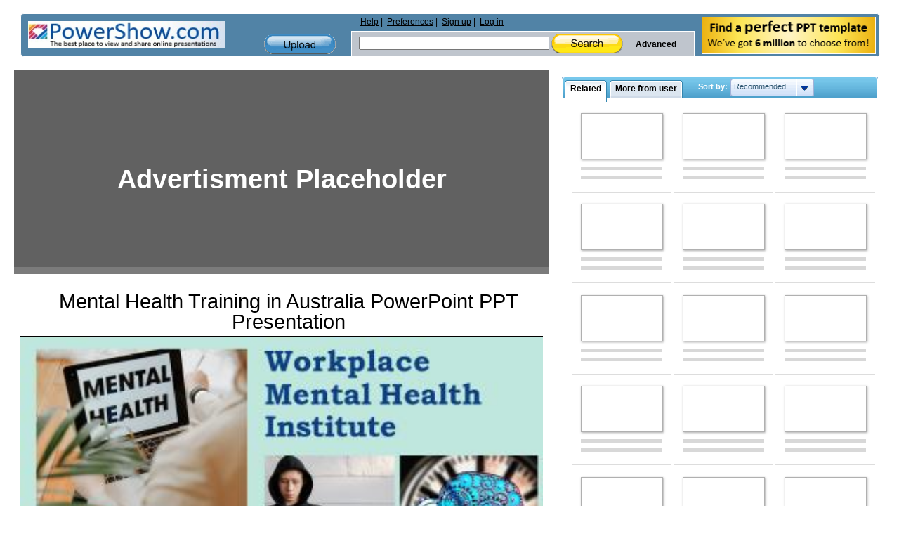

--- FILE ---
content_type: text/html; charset=utf-8
request_url: https://www.google.com/recaptcha/api2/aframe
body_size: 264
content:
<!DOCTYPE HTML><html><head><meta http-equiv="content-type" content="text/html; charset=UTF-8"></head><body><script nonce="tBh0h4vD8NevUomsVE19tA">/** Anti-fraud and anti-abuse applications only. See google.com/recaptcha */ try{var clients={'sodar':'https://pagead2.googlesyndication.com/pagead/sodar?'};window.addEventListener("message",function(a){try{if(a.source===window.parent){var b=JSON.parse(a.data);var c=clients[b['id']];if(c){var d=document.createElement('img');d.src=c+b['params']+'&rc='+(localStorage.getItem("rc::a")?sessionStorage.getItem("rc::b"):"");window.document.body.appendChild(d);sessionStorage.setItem("rc::e",parseInt(sessionStorage.getItem("rc::e")||0)+1);localStorage.setItem("rc::h",'1768649289097');}}}catch(b){}});window.parent.postMessage("_grecaptcha_ready", "*");}catch(b){}</script></body></html>